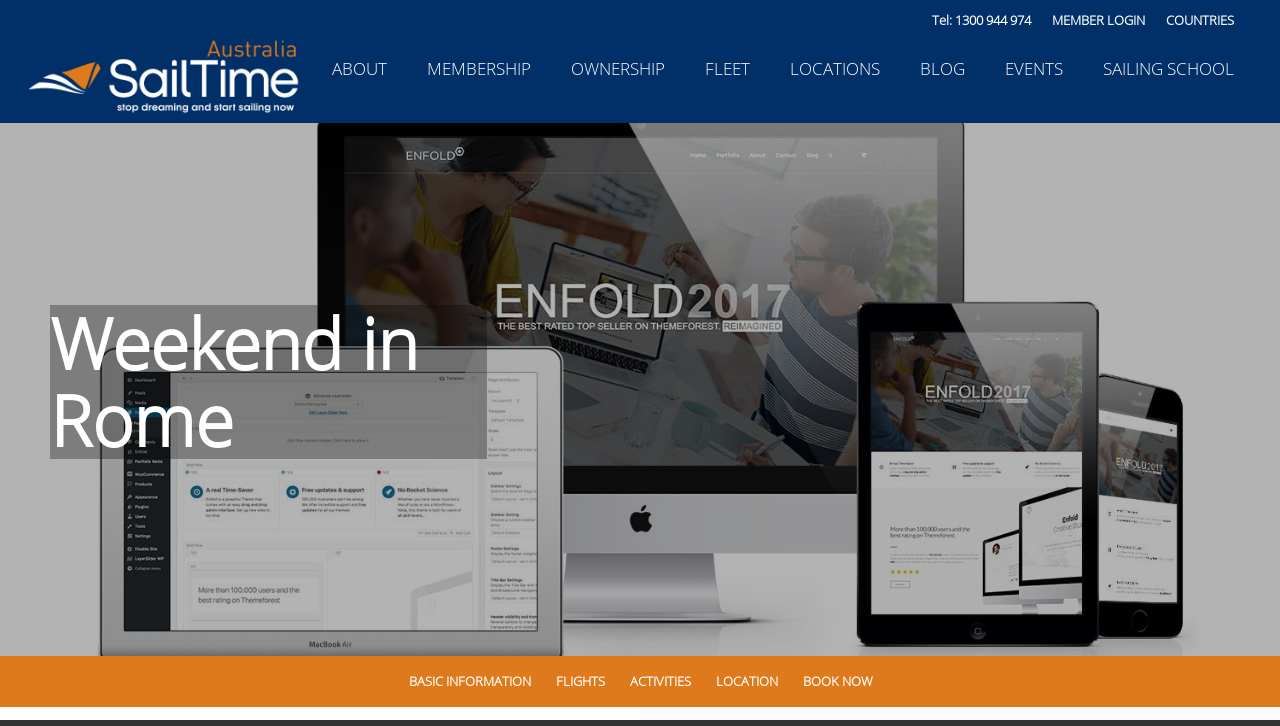

--- FILE ---
content_type: text/html; charset=UTF-8
request_url: https://sailtimeaustralia.com.au/product/weekend-in-rome/
body_size: 19367
content:
<!DOCTYPE html>
<html lang="en-AU" class="html_stretched responsive av-preloader-disabled  html_header_top html_logo_left html_main_nav_header html_menu_right html_slim html_header_sticky html_header_shrinking_disabled html_header_topbar_active html_mobile_menu_tablet html_header_searchicon_disabled html_content_align_center html_header_unstick_top_disabled html_header_stretch html_minimal_header html_elegant-blog html_modern-blog html_av-submenu-hidden html_av-submenu-display-click html_av-overlay-full html_av-submenu-clone html_entry_id_3280 av-cookies-no-cookie-consent av-no-preview av-default-lightbox html_text_menu_active av-mobile-menu-switch-default">
<head>
<meta charset="UTF-8" />


<!-- mobile setting -->
<meta name="viewport" content="width=device-width, initial-scale=1">

<!-- Scripts/CSS and wp_head hook -->
<meta name='robots' content='index, follow, max-image-preview:large, max-snippet:-1, max-video-preview:-1' />

<!-- Google Tag Manager for WordPress by gtm4wp.com -->
<script data-cfasync="false" data-pagespeed-no-defer>
	var gtm4wp_datalayer_name = "dataLayer";
	var dataLayer = dataLayer || [];
</script>
<!-- End Google Tag Manager for WordPress by gtm4wp.com --><style type="text/css">@font-face { font-family: 'star'; src: url('https://sailtimeaustralia.com.au/wp-content/plugins/woocommerce/assets/fonts/star.eot'); src: url('https://sailtimeaustralia.com.au/wp-content/plugins/woocommerce/assets/fonts/star.eot?#iefix') format('embedded-opentype'), 	  url('https://sailtimeaustralia.com.au/wp-content/plugins/woocommerce/assets/fonts/star.woff') format('woff'), 	  url('https://sailtimeaustralia.com.au/wp-content/plugins/woocommerce/assets/fonts/star.ttf') format('truetype'), 	  url('https://sailtimeaustralia.com.au/wp-content/plugins/woocommerce/assets/fonts/star.svg#star') format('svg'); font-weight: normal; font-style: normal;  } @font-face { font-family: 'WooCommerce'; src: url('https://sailtimeaustralia.com.au/wp-content/plugins/woocommerce/assets/fonts/WooCommerce.eot'); src: url('https://sailtimeaustralia.com.au/wp-content/plugins/woocommerce/assets/fonts/WooCommerce.eot?#iefix') format('embedded-opentype'), 	  url('https://sailtimeaustralia.com.au/wp-content/plugins/woocommerce/assets/fonts/WooCommerce.woff') format('woff'), 	  url('https://sailtimeaustralia.com.au/wp-content/plugins/woocommerce/assets/fonts/WooCommerce.ttf') format('truetype'), 	  url('https://sailtimeaustralia.com.au/wp-content/plugins/woocommerce/assets/fonts/WooCommerce.svg#WooCommerce') format('svg'); font-weight: normal; font-style: normal;  } </style>
	<!-- This site is optimized with the Yoast SEO plugin v23.6 - https://yoast.com/wordpress/plugins/seo/ -->
	<title>Weekend in Rome - SailTime Australia</title>
	<link rel="canonical" href="https://sailtimeaustralia.com.au/product/weekend-in-rome/" />
	<meta property="og:locale" content="en_US" />
	<meta property="og:type" content="article" />
	<meta property="og:title" content="Weekend in Rome - SailTime Australia" />
	<meta property="og:url" content="https://sailtimeaustralia.com.au/product/weekend-in-rome/" />
	<meta property="og:site_name" content="SailTime Australia" />
	<meta property="og:image" content="https://sailtimeaustralia.com.au/wp-content/uploads/2016/03/travel-banner-1.jpg" />
	<meta property="og:image:width" content="1500" />
	<meta property="og:image:height" content="720" />
	<meta property="og:image:type" content="image/jpeg" />
	<meta name="twitter:card" content="summary_large_image" />
	<meta name="twitter:label1" content="Est. reading time" />
	<meta name="twitter:data1" content="10 minutes" />
	<script type="application/ld+json" class="yoast-schema-graph">{"@context":"https://schema.org","@graph":[{"@type":"WebPage","@id":"https://sailtimeaustralia.com.au/product/weekend-in-rome/","url":"https://sailtimeaustralia.com.au/product/weekend-in-rome/","name":"Weekend in Rome - SailTime Australia","isPartOf":{"@id":"https://sailtimeaustralia.com.au/#website"},"primaryImageOfPage":{"@id":"https://sailtimeaustralia.com.au/product/weekend-in-rome/#primaryimage"},"image":{"@id":"https://sailtimeaustralia.com.au/product/weekend-in-rome/#primaryimage"},"thumbnailUrl":"https://sailtimeaustralia.com.au/wp-content/uploads/2016/03/travel-banner-1.jpg","datePublished":"2016-03-01T08:39:18+00:00","dateModified":"2016-03-01T08:39:18+00:00","breadcrumb":{"@id":"https://sailtimeaustralia.com.au/product/weekend-in-rome/#breadcrumb"},"inLanguage":"en-AU","potentialAction":[{"@type":"ReadAction","target":["https://sailtimeaustralia.com.au/product/weekend-in-rome/"]}]},{"@type":"ImageObject","inLanguage":"en-AU","@id":"https://sailtimeaustralia.com.au/product/weekend-in-rome/#primaryimage","url":"https://sailtimeaustralia.com.au/wp-content/uploads/2016/03/travel-banner-1.jpg","contentUrl":"https://sailtimeaustralia.com.au/wp-content/uploads/2016/03/travel-banner-1.jpg","width":1500,"height":720},{"@type":"BreadcrumbList","@id":"https://sailtimeaustralia.com.au/product/weekend-in-rome/#breadcrumb","itemListElement":[{"@type":"ListItem","position":1,"name":"Home","item":"https://sailtimeaustralia.com.au/home/"},{"@type":"ListItem","position":2,"name":"Products","item":"https://sailtimeaustralia.com.au/shop/"},{"@type":"ListItem","position":3,"name":"Weekend in Rome"}]},{"@type":"WebSite","@id":"https://sailtimeaustralia.com.au/#website","url":"https://sailtimeaustralia.com.au/","name":"SailTime Australia","description":"Stop dreaming and start sailing now!","potentialAction":[{"@type":"SearchAction","target":{"@type":"EntryPoint","urlTemplate":"https://sailtimeaustralia.com.au/?s={search_term_string}"},"query-input":{"@type":"PropertyValueSpecification","valueRequired":true,"valueName":"search_term_string"}}],"inLanguage":"en-AU"}]}</script>
	<!-- / Yoast SEO plugin. -->


<link rel='dns-prefetch' href='//fonts.googleapis.com' />
<link rel="alternate" type="application/rss+xml" title="SailTime Australia &raquo; Feed" href="https://sailtimeaustralia.com.au/feed/" />
<link rel="alternate" type="application/rss+xml" title="SailTime Australia &raquo; Comments Feed" href="https://sailtimeaustralia.com.au/comments/feed/" />
<link rel="alternate" type="text/calendar" title="SailTime Australia &raquo; iCal Feed" href="https://sailtimeaustralia.com.au/events/?ical=1" />
<link rel="alternate" type="application/rss+xml" title="SailTime Australia &raquo; Weekend in Rome Comments Feed" href="https://sailtimeaustralia.com.au/product/weekend-in-rome/feed/" />
<script type="text/javascript">
/* <![CDATA[ */
window._wpemojiSettings = {"baseUrl":"https:\/\/s.w.org\/images\/core\/emoji\/15.0.3\/72x72\/","ext":".png","svgUrl":"https:\/\/s.w.org\/images\/core\/emoji\/15.0.3\/svg\/","svgExt":".svg","source":{"concatemoji":"https:\/\/sailtimeaustralia.com.au\/wp-includes\/js\/wp-emoji-release.min.js?ver=7e48bfaea7964acbcb00a2487cac9565"}};
/*! This file is auto-generated */
!function(i,n){var o,s,e;function c(e){try{var t={supportTests:e,timestamp:(new Date).valueOf()};sessionStorage.setItem(o,JSON.stringify(t))}catch(e){}}function p(e,t,n){e.clearRect(0,0,e.canvas.width,e.canvas.height),e.fillText(t,0,0);var t=new Uint32Array(e.getImageData(0,0,e.canvas.width,e.canvas.height).data),r=(e.clearRect(0,0,e.canvas.width,e.canvas.height),e.fillText(n,0,0),new Uint32Array(e.getImageData(0,0,e.canvas.width,e.canvas.height).data));return t.every(function(e,t){return e===r[t]})}function u(e,t,n){switch(t){case"flag":return n(e,"\ud83c\udff3\ufe0f\u200d\u26a7\ufe0f","\ud83c\udff3\ufe0f\u200b\u26a7\ufe0f")?!1:!n(e,"\ud83c\uddfa\ud83c\uddf3","\ud83c\uddfa\u200b\ud83c\uddf3")&&!n(e,"\ud83c\udff4\udb40\udc67\udb40\udc62\udb40\udc65\udb40\udc6e\udb40\udc67\udb40\udc7f","\ud83c\udff4\u200b\udb40\udc67\u200b\udb40\udc62\u200b\udb40\udc65\u200b\udb40\udc6e\u200b\udb40\udc67\u200b\udb40\udc7f");case"emoji":return!n(e,"\ud83d\udc26\u200d\u2b1b","\ud83d\udc26\u200b\u2b1b")}return!1}function f(e,t,n){var r="undefined"!=typeof WorkerGlobalScope&&self instanceof WorkerGlobalScope?new OffscreenCanvas(300,150):i.createElement("canvas"),a=r.getContext("2d",{willReadFrequently:!0}),o=(a.textBaseline="top",a.font="600 32px Arial",{});return e.forEach(function(e){o[e]=t(a,e,n)}),o}function t(e){var t=i.createElement("script");t.src=e,t.defer=!0,i.head.appendChild(t)}"undefined"!=typeof Promise&&(o="wpEmojiSettingsSupports",s=["flag","emoji"],n.supports={everything:!0,everythingExceptFlag:!0},e=new Promise(function(e){i.addEventListener("DOMContentLoaded",e,{once:!0})}),new Promise(function(t){var n=function(){try{var e=JSON.parse(sessionStorage.getItem(o));if("object"==typeof e&&"number"==typeof e.timestamp&&(new Date).valueOf()<e.timestamp+604800&&"object"==typeof e.supportTests)return e.supportTests}catch(e){}return null}();if(!n){if("undefined"!=typeof Worker&&"undefined"!=typeof OffscreenCanvas&&"undefined"!=typeof URL&&URL.createObjectURL&&"undefined"!=typeof Blob)try{var e="postMessage("+f.toString()+"("+[JSON.stringify(s),u.toString(),p.toString()].join(",")+"));",r=new Blob([e],{type:"text/javascript"}),a=new Worker(URL.createObjectURL(r),{name:"wpTestEmojiSupports"});return void(a.onmessage=function(e){c(n=e.data),a.terminate(),t(n)})}catch(e){}c(n=f(s,u,p))}t(n)}).then(function(e){for(var t in e)n.supports[t]=e[t],n.supports.everything=n.supports.everything&&n.supports[t],"flag"!==t&&(n.supports.everythingExceptFlag=n.supports.everythingExceptFlag&&n.supports[t]);n.supports.everythingExceptFlag=n.supports.everythingExceptFlag&&!n.supports.flag,n.DOMReady=!1,n.readyCallback=function(){n.DOMReady=!0}}).then(function(){return e}).then(function(){var e;n.supports.everything||(n.readyCallback(),(e=n.source||{}).concatemoji?t(e.concatemoji):e.wpemoji&&e.twemoji&&(t(e.twemoji),t(e.wpemoji)))}))}((window,document),window._wpemojiSettings);
/* ]]> */
</script>
<link rel='stylesheet' id='pt-cv-public-style-css' href='https://sailtimeaustralia.com.au/wp-content/plugins/content-views-query-and-display-post-page/public/assets/css/cv.css?ver=4.0.1' type='text/css' media='all' />
<style id='wp-emoji-styles-inline-css' type='text/css'>

	img.wp-smiley, img.emoji {
		display: inline !important;
		border: none !important;
		box-shadow: none !important;
		height: 1em !important;
		width: 1em !important;
		margin: 0 0.07em !important;
		vertical-align: -0.1em !important;
		background: none !important;
		padding: 0 !important;
	}
</style>
<link rel='stylesheet' id='wp-block-library-css' href='https://sailtimeaustralia.com.au/wp-includes/css/dist/block-library/style.min.css?ver=7e48bfaea7964acbcb00a2487cac9565' type='text/css' media='all' />
<style id='global-styles-inline-css' type='text/css'>
:root{--wp--preset--aspect-ratio--square: 1;--wp--preset--aspect-ratio--4-3: 4/3;--wp--preset--aspect-ratio--3-4: 3/4;--wp--preset--aspect-ratio--3-2: 3/2;--wp--preset--aspect-ratio--2-3: 2/3;--wp--preset--aspect-ratio--16-9: 16/9;--wp--preset--aspect-ratio--9-16: 9/16;--wp--preset--color--black: #000000;--wp--preset--color--cyan-bluish-gray: #abb8c3;--wp--preset--color--white: #ffffff;--wp--preset--color--pale-pink: #f78da7;--wp--preset--color--vivid-red: #cf2e2e;--wp--preset--color--luminous-vivid-orange: #ff6900;--wp--preset--color--luminous-vivid-amber: #fcb900;--wp--preset--color--light-green-cyan: #7bdcb5;--wp--preset--color--vivid-green-cyan: #00d084;--wp--preset--color--pale-cyan-blue: #8ed1fc;--wp--preset--color--vivid-cyan-blue: #0693e3;--wp--preset--color--vivid-purple: #9b51e0;--wp--preset--color--metallic-red: #b02b2c;--wp--preset--color--maximum-yellow-red: #edae44;--wp--preset--color--yellow-sun: #eeee22;--wp--preset--color--palm-leaf: #83a846;--wp--preset--color--aero: #7bb0e7;--wp--preset--color--old-lavender: #745f7e;--wp--preset--color--steel-teal: #5f8789;--wp--preset--color--raspberry-pink: #d65799;--wp--preset--color--medium-turquoise: #4ecac2;--wp--preset--gradient--vivid-cyan-blue-to-vivid-purple: linear-gradient(135deg,rgba(6,147,227,1) 0%,rgb(155,81,224) 100%);--wp--preset--gradient--light-green-cyan-to-vivid-green-cyan: linear-gradient(135deg,rgb(122,220,180) 0%,rgb(0,208,130) 100%);--wp--preset--gradient--luminous-vivid-amber-to-luminous-vivid-orange: linear-gradient(135deg,rgba(252,185,0,1) 0%,rgba(255,105,0,1) 100%);--wp--preset--gradient--luminous-vivid-orange-to-vivid-red: linear-gradient(135deg,rgba(255,105,0,1) 0%,rgb(207,46,46) 100%);--wp--preset--gradient--very-light-gray-to-cyan-bluish-gray: linear-gradient(135deg,rgb(238,238,238) 0%,rgb(169,184,195) 100%);--wp--preset--gradient--cool-to-warm-spectrum: linear-gradient(135deg,rgb(74,234,220) 0%,rgb(151,120,209) 20%,rgb(207,42,186) 40%,rgb(238,44,130) 60%,rgb(251,105,98) 80%,rgb(254,248,76) 100%);--wp--preset--gradient--blush-light-purple: linear-gradient(135deg,rgb(255,206,236) 0%,rgb(152,150,240) 100%);--wp--preset--gradient--blush-bordeaux: linear-gradient(135deg,rgb(254,205,165) 0%,rgb(254,45,45) 50%,rgb(107,0,62) 100%);--wp--preset--gradient--luminous-dusk: linear-gradient(135deg,rgb(255,203,112) 0%,rgb(199,81,192) 50%,rgb(65,88,208) 100%);--wp--preset--gradient--pale-ocean: linear-gradient(135deg,rgb(255,245,203) 0%,rgb(182,227,212) 50%,rgb(51,167,181) 100%);--wp--preset--gradient--electric-grass: linear-gradient(135deg,rgb(202,248,128) 0%,rgb(113,206,126) 100%);--wp--preset--gradient--midnight: linear-gradient(135deg,rgb(2,3,129) 0%,rgb(40,116,252) 100%);--wp--preset--font-size--small: 1rem;--wp--preset--font-size--medium: 1.125rem;--wp--preset--font-size--large: 1.75rem;--wp--preset--font-size--x-large: clamp(1.75rem, 3vw, 2.25rem);--wp--preset--font-family--inter: "Inter", sans-serif;--wp--preset--font-family--cardo: Cardo;--wp--preset--spacing--20: 0.44rem;--wp--preset--spacing--30: 0.67rem;--wp--preset--spacing--40: 1rem;--wp--preset--spacing--50: 1.5rem;--wp--preset--spacing--60: 2.25rem;--wp--preset--spacing--70: 3.38rem;--wp--preset--spacing--80: 5.06rem;--wp--preset--shadow--natural: 6px 6px 9px rgba(0, 0, 0, 0.2);--wp--preset--shadow--deep: 12px 12px 50px rgba(0, 0, 0, 0.4);--wp--preset--shadow--sharp: 6px 6px 0px rgba(0, 0, 0, 0.2);--wp--preset--shadow--outlined: 6px 6px 0px -3px rgba(255, 255, 255, 1), 6px 6px rgba(0, 0, 0, 1);--wp--preset--shadow--crisp: 6px 6px 0px rgba(0, 0, 0, 1);}:root { --wp--style--global--content-size: 800px;--wp--style--global--wide-size: 1130px; }:where(body) { margin: 0; }.wp-site-blocks > .alignleft { float: left; margin-right: 2em; }.wp-site-blocks > .alignright { float: right; margin-left: 2em; }.wp-site-blocks > .aligncenter { justify-content: center; margin-left: auto; margin-right: auto; }:where(.is-layout-flex){gap: 0.5em;}:where(.is-layout-grid){gap: 0.5em;}.is-layout-flow > .alignleft{float: left;margin-inline-start: 0;margin-inline-end: 2em;}.is-layout-flow > .alignright{float: right;margin-inline-start: 2em;margin-inline-end: 0;}.is-layout-flow > .aligncenter{margin-left: auto !important;margin-right: auto !important;}.is-layout-constrained > .alignleft{float: left;margin-inline-start: 0;margin-inline-end: 2em;}.is-layout-constrained > .alignright{float: right;margin-inline-start: 2em;margin-inline-end: 0;}.is-layout-constrained > .aligncenter{margin-left: auto !important;margin-right: auto !important;}.is-layout-constrained > :where(:not(.alignleft):not(.alignright):not(.alignfull)){max-width: var(--wp--style--global--content-size);margin-left: auto !important;margin-right: auto !important;}.is-layout-constrained > .alignwide{max-width: var(--wp--style--global--wide-size);}body .is-layout-flex{display: flex;}.is-layout-flex{flex-wrap: wrap;align-items: center;}.is-layout-flex > :is(*, div){margin: 0;}body .is-layout-grid{display: grid;}.is-layout-grid > :is(*, div){margin: 0;}body{padding-top: 0px;padding-right: 0px;padding-bottom: 0px;padding-left: 0px;}a:where(:not(.wp-element-button)){text-decoration: underline;}:root :where(.wp-element-button, .wp-block-button__link){background-color: #32373c;border-width: 0;color: #fff;font-family: inherit;font-size: inherit;line-height: inherit;padding: calc(0.667em + 2px) calc(1.333em + 2px);text-decoration: none;}.has-black-color{color: var(--wp--preset--color--black) !important;}.has-cyan-bluish-gray-color{color: var(--wp--preset--color--cyan-bluish-gray) !important;}.has-white-color{color: var(--wp--preset--color--white) !important;}.has-pale-pink-color{color: var(--wp--preset--color--pale-pink) !important;}.has-vivid-red-color{color: var(--wp--preset--color--vivid-red) !important;}.has-luminous-vivid-orange-color{color: var(--wp--preset--color--luminous-vivid-orange) !important;}.has-luminous-vivid-amber-color{color: var(--wp--preset--color--luminous-vivid-amber) !important;}.has-light-green-cyan-color{color: var(--wp--preset--color--light-green-cyan) !important;}.has-vivid-green-cyan-color{color: var(--wp--preset--color--vivid-green-cyan) !important;}.has-pale-cyan-blue-color{color: var(--wp--preset--color--pale-cyan-blue) !important;}.has-vivid-cyan-blue-color{color: var(--wp--preset--color--vivid-cyan-blue) !important;}.has-vivid-purple-color{color: var(--wp--preset--color--vivid-purple) !important;}.has-metallic-red-color{color: var(--wp--preset--color--metallic-red) !important;}.has-maximum-yellow-red-color{color: var(--wp--preset--color--maximum-yellow-red) !important;}.has-yellow-sun-color{color: var(--wp--preset--color--yellow-sun) !important;}.has-palm-leaf-color{color: var(--wp--preset--color--palm-leaf) !important;}.has-aero-color{color: var(--wp--preset--color--aero) !important;}.has-old-lavender-color{color: var(--wp--preset--color--old-lavender) !important;}.has-steel-teal-color{color: var(--wp--preset--color--steel-teal) !important;}.has-raspberry-pink-color{color: var(--wp--preset--color--raspberry-pink) !important;}.has-medium-turquoise-color{color: var(--wp--preset--color--medium-turquoise) !important;}.has-black-background-color{background-color: var(--wp--preset--color--black) !important;}.has-cyan-bluish-gray-background-color{background-color: var(--wp--preset--color--cyan-bluish-gray) !important;}.has-white-background-color{background-color: var(--wp--preset--color--white) !important;}.has-pale-pink-background-color{background-color: var(--wp--preset--color--pale-pink) !important;}.has-vivid-red-background-color{background-color: var(--wp--preset--color--vivid-red) !important;}.has-luminous-vivid-orange-background-color{background-color: var(--wp--preset--color--luminous-vivid-orange) !important;}.has-luminous-vivid-amber-background-color{background-color: var(--wp--preset--color--luminous-vivid-amber) !important;}.has-light-green-cyan-background-color{background-color: var(--wp--preset--color--light-green-cyan) !important;}.has-vivid-green-cyan-background-color{background-color: var(--wp--preset--color--vivid-green-cyan) !important;}.has-pale-cyan-blue-background-color{background-color: var(--wp--preset--color--pale-cyan-blue) !important;}.has-vivid-cyan-blue-background-color{background-color: var(--wp--preset--color--vivid-cyan-blue) !important;}.has-vivid-purple-background-color{background-color: var(--wp--preset--color--vivid-purple) !important;}.has-metallic-red-background-color{background-color: var(--wp--preset--color--metallic-red) !important;}.has-maximum-yellow-red-background-color{background-color: var(--wp--preset--color--maximum-yellow-red) !important;}.has-yellow-sun-background-color{background-color: var(--wp--preset--color--yellow-sun) !important;}.has-palm-leaf-background-color{background-color: var(--wp--preset--color--palm-leaf) !important;}.has-aero-background-color{background-color: var(--wp--preset--color--aero) !important;}.has-old-lavender-background-color{background-color: var(--wp--preset--color--old-lavender) !important;}.has-steel-teal-background-color{background-color: var(--wp--preset--color--steel-teal) !important;}.has-raspberry-pink-background-color{background-color: var(--wp--preset--color--raspberry-pink) !important;}.has-medium-turquoise-background-color{background-color: var(--wp--preset--color--medium-turquoise) !important;}.has-black-border-color{border-color: var(--wp--preset--color--black) !important;}.has-cyan-bluish-gray-border-color{border-color: var(--wp--preset--color--cyan-bluish-gray) !important;}.has-white-border-color{border-color: var(--wp--preset--color--white) !important;}.has-pale-pink-border-color{border-color: var(--wp--preset--color--pale-pink) !important;}.has-vivid-red-border-color{border-color: var(--wp--preset--color--vivid-red) !important;}.has-luminous-vivid-orange-border-color{border-color: var(--wp--preset--color--luminous-vivid-orange) !important;}.has-luminous-vivid-amber-border-color{border-color: var(--wp--preset--color--luminous-vivid-amber) !important;}.has-light-green-cyan-border-color{border-color: var(--wp--preset--color--light-green-cyan) !important;}.has-vivid-green-cyan-border-color{border-color: var(--wp--preset--color--vivid-green-cyan) !important;}.has-pale-cyan-blue-border-color{border-color: var(--wp--preset--color--pale-cyan-blue) !important;}.has-vivid-cyan-blue-border-color{border-color: var(--wp--preset--color--vivid-cyan-blue) !important;}.has-vivid-purple-border-color{border-color: var(--wp--preset--color--vivid-purple) !important;}.has-metallic-red-border-color{border-color: var(--wp--preset--color--metallic-red) !important;}.has-maximum-yellow-red-border-color{border-color: var(--wp--preset--color--maximum-yellow-red) !important;}.has-yellow-sun-border-color{border-color: var(--wp--preset--color--yellow-sun) !important;}.has-palm-leaf-border-color{border-color: var(--wp--preset--color--palm-leaf) !important;}.has-aero-border-color{border-color: var(--wp--preset--color--aero) !important;}.has-old-lavender-border-color{border-color: var(--wp--preset--color--old-lavender) !important;}.has-steel-teal-border-color{border-color: var(--wp--preset--color--steel-teal) !important;}.has-raspberry-pink-border-color{border-color: var(--wp--preset--color--raspberry-pink) !important;}.has-medium-turquoise-border-color{border-color: var(--wp--preset--color--medium-turquoise) !important;}.has-vivid-cyan-blue-to-vivid-purple-gradient-background{background: var(--wp--preset--gradient--vivid-cyan-blue-to-vivid-purple) !important;}.has-light-green-cyan-to-vivid-green-cyan-gradient-background{background: var(--wp--preset--gradient--light-green-cyan-to-vivid-green-cyan) !important;}.has-luminous-vivid-amber-to-luminous-vivid-orange-gradient-background{background: var(--wp--preset--gradient--luminous-vivid-amber-to-luminous-vivid-orange) !important;}.has-luminous-vivid-orange-to-vivid-red-gradient-background{background: var(--wp--preset--gradient--luminous-vivid-orange-to-vivid-red) !important;}.has-very-light-gray-to-cyan-bluish-gray-gradient-background{background: var(--wp--preset--gradient--very-light-gray-to-cyan-bluish-gray) !important;}.has-cool-to-warm-spectrum-gradient-background{background: var(--wp--preset--gradient--cool-to-warm-spectrum) !important;}.has-blush-light-purple-gradient-background{background: var(--wp--preset--gradient--blush-light-purple) !important;}.has-blush-bordeaux-gradient-background{background: var(--wp--preset--gradient--blush-bordeaux) !important;}.has-luminous-dusk-gradient-background{background: var(--wp--preset--gradient--luminous-dusk) !important;}.has-pale-ocean-gradient-background{background: var(--wp--preset--gradient--pale-ocean) !important;}.has-electric-grass-gradient-background{background: var(--wp--preset--gradient--electric-grass) !important;}.has-midnight-gradient-background{background: var(--wp--preset--gradient--midnight) !important;}.has-small-font-size{font-size: var(--wp--preset--font-size--small) !important;}.has-medium-font-size{font-size: var(--wp--preset--font-size--medium) !important;}.has-large-font-size{font-size: var(--wp--preset--font-size--large) !important;}.has-x-large-font-size{font-size: var(--wp--preset--font-size--x-large) !important;}.has-inter-font-family{font-family: var(--wp--preset--font-family--inter) !important;}.has-cardo-font-family{font-family: var(--wp--preset--font-family--cardo) !important;}
:where(.wp-block-post-template.is-layout-flex){gap: 1.25em;}:where(.wp-block-post-template.is-layout-grid){gap: 1.25em;}
:where(.wp-block-columns.is-layout-flex){gap: 2em;}:where(.wp-block-columns.is-layout-grid){gap: 2em;}
:root :where(.wp-block-pullquote){font-size: 1.5em;line-height: 1.6;}
</style>
<link rel='stylesheet' id='weather-atlas-public-css' href='https://sailtimeaustralia.com.au/wp-content/plugins/weather-atlas/public/css/weather-atlas-public.min.css?ver=3.0.1' type='text/css' media='all' />
<link rel='stylesheet' id='weather-icons-css' href='https://sailtimeaustralia.com.au/wp-content/plugins/weather-atlas/public/font/weather-icons/weather-icons.min.css?ver=3.0.1' type='text/css' media='all' />
<link rel='stylesheet' id='wpb-google-fonts-css' href='//fonts.googleapis.com/css?family=Open+Sans&#038;ver=7e48bfaea7964acbcb00a2487cac9565' type='text/css' media='all' />
<style id='woocommerce-inline-inline-css' type='text/css'>
.woocommerce form .form-row .required { visibility: visible; }
</style>
<link rel='stylesheet' id='avia-merged-styles-css' href='https://sailtimeaustralia.com.au/wp-content/uploads/dynamic_avia/avia-merged-styles-6c0279589f71c5b573957ff8e59b3649---68eb24201d280.css' type='text/css' media='all' />
<link rel='stylesheet' id='avia-single-post-3280-css' href='https://sailtimeaustralia.com.au/wp-content/uploads/dynamic_avia/avia_posts_css/post-3280.css?ver=ver-1759634300' type='text/css' media='all' />
<script type="text/javascript" src="https://sailtimeaustralia.com.au/wp-includes/js/jquery/jquery.min.js?ver=3.7.1" id="jquery-core-js"></script>
<script type="text/javascript" src="https://sailtimeaustralia.com.au/wp-includes/js/jquery/jquery-migrate.min.js?ver=3.4.1" id="jquery-migrate-js"></script>
<script type="text/javascript" src="https://sailtimeaustralia.com.au/wp-content/plugins/woocommerce/assets/js/js-cookie/js.cookie.min.js?ver=2.1.4-wc.9.3.3" id="js-cookie-js" defer="defer" data-wp-strategy="defer"></script>
<script type="text/javascript" id="wc-cart-fragments-js-extra">
/* <![CDATA[ */
var wc_cart_fragments_params = {"ajax_url":"\/wp-admin\/admin-ajax.php","wc_ajax_url":"\/?wc-ajax=%%endpoint%%","cart_hash_key":"wc_cart_hash_a69579b595d9597b99fee92f4905a349","fragment_name":"wc_fragments_a69579b595d9597b99fee92f4905a349","request_timeout":"5000"};
/* ]]> */
</script>
<script type="text/javascript" src="https://sailtimeaustralia.com.au/wp-content/plugins/woocommerce/assets/js/frontend/cart-fragments.min.js?ver=9.3.3" id="wc-cart-fragments-js" defer="defer" data-wp-strategy="defer"></script>
<script type="text/javascript" src="https://sailtimeaustralia.com.au/wp-content/plugins/woocommerce/assets/js/jquery-blockui/jquery.blockUI.min.js?ver=2.7.0-wc.9.3.3" id="jquery-blockui-js" defer="defer" data-wp-strategy="defer"></script>
<script type="text/javascript" id="wc-add-to-cart-js-extra">
/* <![CDATA[ */
var wc_add_to_cart_params = {"ajax_url":"\/wp-admin\/admin-ajax.php","wc_ajax_url":"\/?wc-ajax=%%endpoint%%","i18n_view_cart":"View cart","cart_url":"https:\/\/sailtimeaustralia.com.au","is_cart":"","cart_redirect_after_add":"no"};
/* ]]> */
</script>
<script type="text/javascript" src="https://sailtimeaustralia.com.au/wp-content/plugins/woocommerce/assets/js/frontend/add-to-cart.min.js?ver=9.3.3" id="wc-add-to-cart-js" defer="defer" data-wp-strategy="defer"></script>
<script type="text/javascript" id="wc-single-product-js-extra">
/* <![CDATA[ */
var wc_single_product_params = {"i18n_required_rating_text":"Please select a rating","review_rating_required":"yes","flexslider":{"rtl":false,"animation":"slide","smoothHeight":true,"directionNav":false,"controlNav":"thumbnails","slideshow":false,"animationSpeed":500,"animationLoop":false,"allowOneSlide":false},"zoom_enabled":"","zoom_options":[],"photoswipe_enabled":"","photoswipe_options":{"shareEl":false,"closeOnScroll":false,"history":false,"hideAnimationDuration":0,"showAnimationDuration":0},"flexslider_enabled":""};
/* ]]> */
</script>
<script type="text/javascript" src="https://sailtimeaustralia.com.au/wp-content/plugins/woocommerce/assets/js/frontend/single-product.min.js?ver=9.3.3" id="wc-single-product-js" defer="defer" data-wp-strategy="defer"></script>
<script type="text/javascript" id="woocommerce-js-extra">
/* <![CDATA[ */
var woocommerce_params = {"ajax_url":"\/wp-admin\/admin-ajax.php","wc_ajax_url":"\/?wc-ajax=%%endpoint%%"};
/* ]]> */
</script>
<script type="text/javascript" src="https://sailtimeaustralia.com.au/wp-content/plugins/woocommerce/assets/js/frontend/woocommerce.min.js?ver=9.3.3" id="woocommerce-js" defer="defer" data-wp-strategy="defer"></script>
<script type="text/javascript" src="https://sailtimeaustralia.com.au/wp-content/uploads/dynamic_avia/avia-head-scripts-a8ba7b2bae75f7d813bf49c48b94d618---68dff7d244cdd.js" id="avia-head-scripts-js"></script>
<link rel="https://api.w.org/" href="https://sailtimeaustralia.com.au/wp-json/" /><link rel="alternate" title="JSON" type="application/json" href="https://sailtimeaustralia.com.au/wp-json/wp/v2/product/3280" /><link rel="EditURI" type="application/rsd+xml" title="RSD" href="https://sailtimeaustralia.com.au/xmlrpc.php?rsd" />

<link rel='shortlink' href='https://sailtimeaustralia.com.au/?p=3280' />
<link rel="alternate" title="oEmbed (JSON)" type="application/json+oembed" href="https://sailtimeaustralia.com.au/wp-json/oembed/1.0/embed?url=https%3A%2F%2Fsailtimeaustralia.com.au%2Fproduct%2Fweekend-in-rome%2F" />
<link rel="alternate" title="oEmbed (XML)" type="text/xml+oembed" href="https://sailtimeaustralia.com.au/wp-json/oembed/1.0/embed?url=https%3A%2F%2Fsailtimeaustralia.com.au%2Fproduct%2Fweekend-in-rome%2F&#038;format=xml" />
<meta name="tec-api-version" content="v1"><meta name="tec-api-origin" content="https://sailtimeaustralia.com.au"><link rel="alternate" href="https://sailtimeaustralia.com.au/wp-json/tribe/events/v1/" />
<!-- Google Tag Manager for WordPress by gtm4wp.com -->
<!-- GTM Container placement set to automatic -->
<script data-cfasync="false" data-pagespeed-no-defer>
	var dataLayer_content = {"pagePostType":"product","pagePostType2":"single-product","pagePostAuthor":"graham"};
	dataLayer.push( dataLayer_content );
</script>
<script data-cfasync="false">
(function(w,d,s,l,i){w[l]=w[l]||[];w[l].push({'gtm.start':
new Date().getTime(),event:'gtm.js'});var f=d.getElementsByTagName(s)[0],
j=d.createElement(s),dl=l!='dataLayer'?'&l='+l:'';j.async=true;j.src=
'//www.googletagmanager.com/gtm.js?id='+i+dl;f.parentNode.insertBefore(j,f);
})(window,document,'script','dataLayer','GTM-T6Q8XS9W');
</script>
<!-- End Google Tag Manager for WordPress by gtm4wp.com --><link rel="profile" href="https://gmpg.org/xfn/11" />
<link rel="alternate" type="application/rss+xml" title="SailTime Australia RSS2 Feed" href="https://sailtimeaustralia.com.au/feed/" />
<link rel="pingback" href="https://sailtimeaustralia.com.au/xmlrpc.php" />
<!--[if lt IE 9]><script src="https://sailtimeaustralia.com.au/wp-content/themes/enfold/js/html5shiv.js"></script><![endif]-->
<link rel="icon" href="https://sailtimeaustralia.com.au/wp-content/uploads/2020/05/fab.png" type="image/png">
	<noscript><style>.woocommerce-product-gallery{ opacity: 1 !important; }</style></noscript>
	
<!-- To speed up the rendering and to display the site as fast as possible to the user we include some styles and scripts for above the fold content inline -->
<script type="text/javascript">'use strict';var avia_is_mobile=!1;if(/Android|webOS|iPhone|iPad|iPod|BlackBerry|IEMobile|Opera Mini/i.test(navigator.userAgent)&&'ontouchstart' in document.documentElement){avia_is_mobile=!0;document.documentElement.className+=' avia_mobile '}
else{document.documentElement.className+=' avia_desktop '};document.documentElement.className+=' js_active ';(function(){var e=['-webkit-','-moz-','-ms-',''],n='',o=!1,a=!1;for(var t in e){if(e[t]+'transform' in document.documentElement.style){o=!0;n=e[t]+'transform'};if(e[t]+'perspective' in document.documentElement.style){a=!0}};if(o){document.documentElement.className+=' avia_transform '};if(a){document.documentElement.className+=' avia_transform3d '};if(typeof document.getElementsByClassName=='function'&&typeof document.documentElement.getBoundingClientRect=='function'&&avia_is_mobile==!1){if(n&&window.innerHeight>0){setTimeout(function(){var e=0,o={},a=0,t=document.getElementsByClassName('av-parallax'),i=window.pageYOffset||document.documentElement.scrollTop;for(e=0;e<t.length;e++){t[e].style.top='0px';o=t[e].getBoundingClientRect();a=Math.ceil((window.innerHeight+i-o.top)*0.3);t[e].style[n]='translate(0px, '+a+'px)';t[e].style.top='auto';t[e].className+=' enabled-parallax '}},50)}}})();</script><style id='wp-fonts-local' type='text/css'>
@font-face{font-family:Inter;font-style:normal;font-weight:300 900;font-display:fallback;src:url('https://sailtimeaustralia.com.au/wp-content/plugins/woocommerce/assets/fonts/Inter-VariableFont_slnt,wght.woff2') format('woff2');font-stretch:normal;}
@font-face{font-family:Cardo;font-style:normal;font-weight:400;font-display:fallback;src:url('https://sailtimeaustralia.com.au/wp-content/plugins/woocommerce/assets/fonts/cardo_normal_400.woff2') format('woff2');}
</style>
<style type="text/css">
		@font-face {font-family: 'entypo-fontello'; font-weight: normal; font-style: normal; font-display: auto;
		src: url('https://sailtimeaustralia.com.au/wp-content/themes/enfold/config-templatebuilder/avia-template-builder/assets/fonts/entypo-fontello.woff2') format('woff2'),
		url('https://sailtimeaustralia.com.au/wp-content/themes/enfold/config-templatebuilder/avia-template-builder/assets/fonts/entypo-fontello.woff') format('woff'),
		url('https://sailtimeaustralia.com.au/wp-content/themes/enfold/config-templatebuilder/avia-template-builder/assets/fonts/entypo-fontello.ttf') format('truetype'),
		url('https://sailtimeaustralia.com.au/wp-content/themes/enfold/config-templatebuilder/avia-template-builder/assets/fonts/entypo-fontello.svg#entypo-fontello') format('svg'),
		url('https://sailtimeaustralia.com.au/wp-content/themes/enfold/config-templatebuilder/avia-template-builder/assets/fonts/entypo-fontello.eot'),
		url('https://sailtimeaustralia.com.au/wp-content/themes/enfold/config-templatebuilder/avia-template-builder/assets/fonts/entypo-fontello.eot?#iefix') format('embedded-opentype');
		} #top .avia-font-entypo-fontello, body .avia-font-entypo-fontello, html body [data-av_iconfont='entypo-fontello']:before{ font-family: 'entypo-fontello'; }
		</style>

<!--
Debugging Info for Theme support: 

Theme: Enfold
Version: 6.0.4
Installed: enfold
AviaFramework Version: 5.6
AviaBuilder Version: 5.3
aviaElementManager Version: 1.0.1
- - - - - - - - - - -
ChildTheme: Enfold Child
ChildTheme Version: 1.0
ChildTheme Installed: enfold

- - - - - - - - - - -
ML:512-PU:184-PLA:15
WP:6.6.2
Compress: CSS:all theme files - JS:all theme files
Updates: disabled
PLAu:11
-->
</head>

<body id="top" class="product-template-default single single-product postid-3280 stretched rtl_columns av-curtain-numeric opensans-light-custom opensans-light theme-enfold woocommerce woocommerce-page woocommerce-no-js tribe-no-js avia-responsive-images-support avia-woocommerce-30 product" itemscope="itemscope" itemtype="https://schema.org/WebPage" >

	
<!-- GTM Container placement set to automatic -->
<!-- Google Tag Manager (noscript) -->
				<noscript><iframe src="https://www.googletagmanager.com/ns.html?id=GTM-T6Q8XS9W" height="0" width="0" style="display:none;visibility:hidden" aria-hidden="true"></iframe></noscript>
<!-- End Google Tag Manager (noscript) -->
	<div id='wrap_all'>

	
<header id='header' class='all_colors header_color dark_bg_color  av_header_top av_logo_left av_main_nav_header av_menu_right av_slim av_header_sticky av_header_shrinking_disabled av_header_stretch av_mobile_menu_tablet av_header_searchicon_disabled av_header_unstick_top_disabled av_minimal_header av_bottom_nav_disabled  av_header_border_disabled'  data-av_shrink_factor='50' role="banner" itemscope="itemscope" itemtype="https://schema.org/WPHeader" >

		<div id='header_meta' class='container_wrap container_wrap_meta  av_secondary_right av_extra_header_active av_phone_active_right av_entry_id_3280'>

			      <div class='container'>
			      <nav class='sub_menu'  role="navigation" itemscope="itemscope" itemtype="https://schema.org/SiteNavigationElement" ><ul role="menu" class="menu" id="avia2-menu"><li role="menuitem" id="menu-item-4278" class="menu-item menu-item-type-custom menu-item-object-custom menu-item-4278"><a href="tel:1300944974">Tel: 1300 944 974</a></li>
<li role="menuitem" id="menu-item-4356" class="menu-item menu-item-type-custom menu-item-object-custom menu-item-4356"><a rel="httpsmysailtimeaustraliacomaulogin" href="https://embark.sailtime.com/login">MEMBER LOGIN</a></li>
<li role="menuitem" id="menu-item-3543" class="menu-item menu-item-type-custom menu-item-object-custom menu-item-3543"><a target="_blank" rel="noopener" href="https://sailtime.com/locations/">COUNTRIES</a></li>
</ul></nav>			      </div>
		</div>

		<div  id='header_main' class='container_wrap container_wrap_logo'>

        <ul  class = 'menu-item cart_dropdown ' data-success='was added to the cart'><li class="cart_dropdown_first"><a class='cart_dropdown_link' href='https://sailtimeaustralia.com.au'><span aria-hidden='true' data-av_icon='' data-av_iconfont='entypo-fontello'></span><span class='av-cart-counter '>0</span><span class="avia_hidden_link_text">Shopping Cart</span></a><!--<span class='cart_subtotal'><span class="woocommerce-Price-amount amount"><bdi><span class="woocommerce-Price-currencySymbol">&pound;</span>0.00</bdi></span></span>--><div class="dropdown_widget dropdown_widget_cart"><div class="avia-arrow"></div><div class="widget_shopping_cart_content"></div></div></li></ul><div class='container av-logo-container'><div class='inner-container'><span class='logo avia-standard-logo'><a href='https://sailtimeaustralia.com.au/' class='' aria-label='SailTime Australia' ><img src="https://sailtimeaustralia.com.au/wp-content/uploads/2020/06/sailtime-logo-white-big-300x96.png" height="100" width="300" alt='SailTime Australia' title='' /></a></span><nav class='main_menu' data-selectname='Select a page'  role="navigation" itemscope="itemscope" itemtype="https://schema.org/SiteNavigationElement" ><div class="avia-menu av-main-nav-wrap"><ul role="menu" class="menu av-main-nav" id="avia-menu"><li role="menuitem" id="menu-item-4087" class="menu-item menu-item-type-post_type menu-item-object-page menu-item-top-level menu-item-top-level-1"><a href="https://sailtimeaustralia.com.au/about-sailtime/" itemprop="url" tabindex="0"><span class="avia-bullet"></span><span class="avia-menu-text">About</span><span class="avia-menu-fx"><span class="avia-arrow-wrap"><span class="avia-arrow"></span></span></span></a></li>
<li role="menuitem" id="menu-item-4081" class="menu-item menu-item-type-post_type menu-item-object-page menu-item-top-level menu-item-top-level-2"><a href="https://sailtimeaustralia.com.au/about-membership/" itemprop="url" tabindex="0"><span class="avia-bullet"></span><span class="avia-menu-text">Membership</span><span class="avia-menu-fx"><span class="avia-arrow-wrap"><span class="avia-arrow"></span></span></span></a></li>
<li role="menuitem" id="menu-item-4083" class="menu-item menu-item-type-post_type menu-item-object-page menu-item-top-level menu-item-top-level-3"><a href="https://sailtimeaustralia.com.au/about-ownership/" itemprop="url" tabindex="0"><span class="avia-bullet"></span><span class="avia-menu-text">Ownership</span><span class="avia-menu-fx"><span class="avia-arrow-wrap"><span class="avia-arrow"></span></span></span></a></li>
<li role="menuitem" id="menu-item-4084" class="menu-item menu-item-type-post_type menu-item-object-page menu-item-top-level menu-item-top-level-4"><a href="https://sailtimeaustralia.com.au/fleet/" itemprop="url" tabindex="0"><span class="avia-bullet"></span><span class="avia-menu-text">Fleet</span><span class="avia-menu-fx"><span class="avia-arrow-wrap"><span class="avia-arrow"></span></span></span></a></li>
<li role="menuitem" id="menu-item-4085" class="menu-item menu-item-type-post_type menu-item-object-page menu-item-top-level menu-item-top-level-5"><a href="https://sailtimeaustralia.com.au/sailtimesydney/" itemprop="url" tabindex="0"><span class="avia-bullet"></span><span class="avia-menu-text">Locations</span><span class="avia-menu-fx"><span class="avia-arrow-wrap"><span class="avia-arrow"></span></span></span></a></li>
<li role="menuitem" id="menu-item-4086" class="menu-item menu-item-type-post_type menu-item-object-page menu-item-top-level menu-item-top-level-6"><a href="https://sailtimeaustralia.com.au/blog/" itemprop="url" tabindex="0"><span class="avia-bullet"></span><span class="avia-menu-text">Blog</span><span class="avia-menu-fx"><span class="avia-arrow-wrap"><span class="avia-arrow"></span></span></span></a></li>
<li role="menuitem" id="menu-item-4849" class="menu-item menu-item-type-custom menu-item-object-custom menu-item-top-level menu-item-top-level-7"><a href="https://sailtimeaustralia.com.au/our-events/" itemprop="url" tabindex="0"><span class="avia-bullet"></span><span class="avia-menu-text">Events</span><span class="avia-menu-fx"><span class="avia-arrow-wrap"><span class="avia-arrow"></span></span></span></a></li>
<li role="menuitem" id="menu-item-4820" class="menu-item menu-item-type-custom menu-item-object-custom menu-item-top-level menu-item-top-level-8"><a target="_blank" href="https://www.sailtimesailingschool.com.au/" itemprop="url" tabindex="0" rel="noopener"><span class="avia-bullet"></span><span class="avia-menu-text">Sailing School</span><span class="avia-menu-fx"><span class="avia-arrow-wrap"><span class="avia-arrow"></span></span></span></a></li>
<li class="av-burger-menu-main menu-item-avia-special " role="menuitem">
	        			<a href="#" aria-label="Menu" aria-hidden="false">
							<span class="av-hamburger av-hamburger--spin av-js-hamburger">
								<span class="av-hamburger-box">
						          <span class="av-hamburger-inner"></span>
						          <strong>Menu</strong>
								</span>
							</span>
							<span class="avia_hidden_link_text">Menu</span>
						</a>
	        		   </li></ul></div></nav></div> </div> 
		<!-- end container_wrap-->
		</div>
<div class="header_bg"></div>
<!-- end header -->
</header>

	<div id='main' class='all_colors' data-scroll-offset='88'>

	<div id='full_slider_1'  class='avia-fullwidth-slider main_color avia-shadow   avia-builder-el-0  el_before_av_submenu  avia-builder-el-first   container_wrap sidebar_right'  ><div  class='avia-slideshow av-2y5x0ow-7d1de3714839818fdc583eda79d08710 avia-slideshow-featured_large av_slideshow_full avia-fade-slider av-slideshow-ui av-control-minimal av-slideshow-autoplay av-loop-endless av-loop-manual-endless av-default-height-applied   avia-slideshow-1' data-slideshow-options="{&quot;animation&quot;:&quot;fade&quot;,&quot;autoplay&quot;:true,&quot;loop_autoplay&quot;:&quot;endless&quot;,&quot;interval&quot;:5,&quot;loop_manual&quot;:&quot;manual-endless&quot;,&quot;autoplay_stopper&quot;:false,&quot;noNavigation&quot;:false,&quot;bg_slider&quot;:false,&quot;keep_padding&quot;:false,&quot;hoverpause&quot;:false,&quot;show_slide_delay&quot;:0}"  itemprop="image" itemscope="itemscope" itemtype="https://schema.org/ImageObject" ><ul class='avia-slideshow-inner ' style='padding-bottom: 42%;'><li  class='avia-slideshow-slide av-2y5x0ow-7d1de3714839818fdc583eda79d08710__0  slide-1 slide-odd'><div data-rel='slideshow-1' class='avia-slide-wrap '   ><div class='av-slideshow-caption av-2y5x0ow-7d1de3714839818fdc583eda79d08710__0 caption_fullwidth caption_left'><div class="container caption_container"><div class="slideshow_caption"><div class="slideshow_inner_caption"><div class="slideshow_align_caption"><h2 class='avia-caption-title '  itemprop="name" >Weekend in Rome</h2></div></div></div></div></div><img decoding="async" fetchpriority="high" class="wp-image-376 avia-img-lazy-loading-not-376"  src="https://sailtimeaustralia.com.au/wp-content/uploads/2015/07/multi_apple-1-1500x630.jpg" width="1500" height="630" title='' alt=''  itemprop="thumbnailUrl"   /><div class='av-section-color-overlay' style='opacity: 0.3; background-color: #000000; '></div></div></li><li  class='avia-slideshow-slide av-2y5x0ow-7d1de3714839818fdc583eda79d08710__1  slide-2 slide-even'><div data-rel='slideshow-1' class='avia-slide-wrap '   ><div class='av-slideshow-caption av-2y5x0ow-7d1de3714839818fdc583eda79d08710__1 caption_fullwidth caption_center'><div class="container caption_container"><div class="slideshow_caption"><div class="slideshow_inner_caption"><div class="slideshow_align_caption"><h2 class='avia-caption-title '  itemprop="name" >Surfing included</h2></div></div></div></div></div><img decoding="async" fetchpriority="high" class="wp-image-233 avia-img-lazy-loading-not-233"  src="https://sailtimeaustralia.com.au/wp-content/uploads/2016/02/travel-banner-6-2-1500x630.jpg" width="1500" height="630" title='' alt=''  itemprop="thumbnailUrl"   /><div class='av-section-color-overlay' style='opacity: 0.3; background-color: #000000; '></div></div></li><li  class='avia-slideshow-slide av-2y5x0ow-7d1de3714839818fdc583eda79d08710__2  slide-3 slide-odd'><div data-rel='slideshow-1' class='avia-slide-wrap '   ><div class='av-slideshow-caption av-2y5x0ow-7d1de3714839818fdc583eda79d08710__2 caption_fullwidth caption_right'><div class="container caption_container"><div class="slideshow_caption"><div class="slideshow_inner_caption"><div class="slideshow_align_caption"><h2 class='avia-caption-title '  itemprop="name" >Amazing Waves</h2></div></div></div></div></div><img decoding="async" fetchpriority="high" class="wp-image-206 avia-img-lazy-loading-not-206"  src="https://sailtimeaustralia.com.au/wp-content/uploads/2016/02/travel-banner-6-1500x630.jpg" width="1500" height="630" title='' alt=''  itemprop="thumbnailUrl"   /><div class='av-section-color-overlay' style='opacity: 0.3; background-color: #000000; '></div></div></li></ul><div class='avia-slideshow-arrows avia-slideshow-controls' ><a href='#prev' class='prev-slide ' aria-hidden='true' data-av_icon='' data-av_iconfont='entypo-fontello'  tabindex='-1'>Previous</a><a href='#next' class='next-slide ' aria-hidden='true' data-av_icon='' data-av_iconfont='entypo-fontello'  tabindex='-1'>Next</a></div><div class='avia-slideshow-dots avia-slideshow-controls'><a href='#1' class='goto-slide active' >1</a><a href='#2' class='goto-slide ' >2</a><a href='#3' class='goto-slide ' >3</a></div></div></div>
<div class='clear'></div><div id='sub_menu1'  class='av-submenu-container av-2rk84uo-596ddd6e9837e14ce180b5c839c15db8 main_color  avia-builder-el-1  el_after_av_slideshow_full  el_before_av_layout_row  av-sticky-submenu submenu-not-first container_wrap sidebar_right' style='z-index:301' ><div class='container av-menu-mobile-disabled av-submenu-pos-center'><ul id='av-custom-submenu-1' class='av-subnav-menu' role='menu'>
<li class='menu-item av-2r17jsg-8c624f3205a72e27f86200c03697db5b menu-item-top-level menu-item-top-level-1' role='menuitem'><a href='#basics'  ><span class='avia-bullet'></span><span class='avia-menu-text'>Basic Information</span></a></li>
<li class='menu-item av-2pb71f4-2aec8e29685ddde46b68b71830405bc1 menu-item-top-level menu-item-top-level-2' role='menuitem'><a href='#flights'  ><span class='avia-bullet'></span><span class='avia-menu-text'>Flights</span></a></li>
<li class='menu-item av-2ndbe5c-767be19d8dfeaf6f0bf14792813d2b44 menu-item-top-level menu-item-top-level-3' role='menuitem'><a href='#activities'  ><span class='avia-bullet'></span><span class='avia-menu-text'>Activities</span></a></li>
<li class='menu-item av-2lj47e8-8006bdae4e3911903db199ee2ad19ac2 menu-item-top-level menu-item-top-level-4' role='menuitem'><a href='#location'  ><span class='avia-bullet'></span><span class='avia-menu-text'>Location</span></a></li>
<li class='menu-item av-2jqklpc-1ce86c513a717b580484f4d0d15feeb5 menu-item-top-level menu-item-top-level-5' role='menuitem'><a href='#top'  ><span class='avia-bullet'></span><span class='avia-menu-text'>Book now</span></a></li>
</ul></div></div><div class='sticky_placeholder'></div>
<div id='basics'  class='av-layout-grid-container av-2i2u6kw-c96a3d5c18fe1f64b56a974cc561bd77 entry-content-wrapper main_color av-flex-cells  avia-builder-el-2  el_after_av_submenu  el_before_av_section  grid-row-not-first  container_wrap sidebar_right'  >
<div class='flex_cell av-2h6n26o-656d7fc07924f2386d1d71e728c9cfbe av-gridrow-cell av_one_half no_margin  avia-builder-el-3  el_before_av_cell_one_half  avia-builder-el-first '  ><div class='flex_cell_inner'>
<div  class='flex_column av-virao-2f7d9728cc94f81107717053b90ae2c8 av_one_half  avia-builder-el-4  el_before_av_one_half  avia-builder-el-first  first flex_column_div av-zero-column-padding  '     ><div  class='avia-icon-list-container av-2ckcoxc-567b1bfeb8d0e7cf33615f72ca81317f  avia-builder-el-5  avia-builder-el-no-sibling '><ul class='avia-icon-list avia_animate_when_almost_visible avia-icon-list-left av-iconlist-small av-2ckcoxc-567b1bfeb8d0e7cf33615f72ca81317f avia-iconlist-animate'>
<li><div class='iconlist_icon av-2b8mssg-a306b164c7204c9f65250e5c6adaef57 avia-font-entypo-fontello'><span class='iconlist-char' aria-hidden='true' data-av_icon='' data-av_iconfont='entypo-fontello'></span></div><article class="article-icon-entry "  itemscope="itemscope" itemtype="https://schema.org/CreativeWork" ><div class="iconlist_content_wrap"><header class="entry-content-header" aria-label="Icon: Duration"><div class='av_iconlist_title iconlist_title_small  '  itemprop="headline" >Duration</div></header><div class='iconlist_content '  itemprop="text" ><p>11 Nov 2016 &#8211; 22 Nov 2016</p>
</div></div><footer class="entry-footer"></footer></article><div class="iconlist-timeline"></div></li>
<li><div class='iconlist_icon av-297fc8w-6ca5589514b046c7f31abf81f1871990 avia-font-entypo-fontello'><span class='iconlist-char' aria-hidden='true' data-av_icon='' data-av_iconfont='entypo-fontello'></span></div><article class="article-icon-entry "  itemscope="itemscope" itemtype="https://schema.org/CreativeWork" ><div class="iconlist_content_wrap"><header class="entry-content-header" aria-label="Icon: Location"><div class='av_iconlist_title iconlist_title_small  '  itemprop="headline" >Location</div></header><div class='iconlist_content '  itemprop="text" ><p>Seminyak Beach &#8211; Ja Ay<br />
Rome, Italy</p>
</div></div><footer class="entry-footer"></footer></article><div class="iconlist-timeline"></div></li>
</ul></div></div><div  class='flex_column av-27nngao-3f08aba6bcdfd5155978b78147a55e38 av_one_half  avia-builder-el-6  el_after_av_one_half  avia-builder-el-last  flex_column_div av-zero-column-padding  '     ><div  class='avia-icon-list-container av-26il6pc-6094b8f3b04ad439ac285445769d6a6e  avia-builder-el-7  avia-builder-el-no-sibling '><ul class='avia-icon-list avia_animate_when_almost_visible avia-icon-list-left av-iconlist-small av-26il6pc-6094b8f3b04ad439ac285445769d6a6e avia-iconlist-animate'>
<li><div class='iconlist_icon av-24lyrio-2a1eac1bd621ba8bc67557c3dccc3f5d avia-font-entypo-fontello'><span class='iconlist-char' aria-hidden='true' data-av_icon='' data-av_iconfont='entypo-fontello'></span></div><article class="article-icon-entry "  itemscope="itemscope" itemtype="https://schema.org/CreativeWork" ><div class="iconlist_content_wrap"><header class="entry-content-header" aria-label="Icon: Available Tickets"><div class='av_iconlist_title iconlist_title_small  '  itemprop="headline" >Available Tickets</div></header><div class='iconlist_content '  itemprop="text" ><p>45</p>
</div></div><footer class="entry-footer"></footer></article><div class="iconlist-timeline"></div></li>
<li><div class='iconlist_icon av-7k5b5c-714dd842e9c6b07e700dc00ccc93b681 avia-font-entypo-fontello'><span class='iconlist-char' aria-hidden='true' data-av_icon='' data-av_iconfont='entypo-fontello'></span></div><article class="article-icon-entry "  itemscope="itemscope" itemtype="https://schema.org/CreativeWork" ><div class="iconlist_content_wrap"><header class="entry-content-header" aria-label="Icon: Price"><div class='av_iconlist_title iconlist_title_small  '  itemprop="headline" >Price</div></header><div class='iconlist_content '  itemprop="text" ><p>200$</p>
</div></div><footer class="entry-footer"></footer></article><div class="iconlist-timeline"></div></li>
</ul></div></div></div></div><div class='flex_cell av-21dy8kw-9ab8c778b56b00b7d568805feb620e50 av-gridrow-cell av_one_half no_margin  avia-builder-el-8  el_after_av_cell_one_half  avia-builder-el-last '  ><div class='flex_cell_inner'>
<section  class='av_textblock_section av-20ie9io-d8f29e4ddf11984b4221e3185f72e028 '   itemscope="itemscope" itemtype="https://schema.org/CreativeWork" ><div class='avia_textblock'  itemprop="text" ><p>Donec elit libero, sodales nec, volutpat a, suscipit non, turpis. Nullam sagittis.</p>
<p>Suspendisse pulvinar, augue ac venenatis condimentum, sem libero volutpat nibh, nec pellentesque velit pede quis nunc. Vestibulia Curae; Fusce id purus. <strong>Ut varius tincidunt</strong> libero.</p>
</div></section>
<div class='av-woo-purchase-button av-1xq2xsw-961098236bdba403dfe71a3ea56fa9b5  avia-builder-el-10  el_after_av_textblock  avia-builder-el-last '><p class="price"><del aria-hidden="true"><span class="woocommerce-Price-amount amount"><bdi><span class="woocommerce-Price-currencySymbol">&pound;</span>299.00</bdi></span></del> <span class="screen-reader-text">Original price was: &pound;299.00.</span><ins aria-hidden="true"><span class="woocommerce-Price-amount amount"><bdi><span class="woocommerce-Price-currencySymbol">&pound;</span>200.00</bdi></span></ins><span class="screen-reader-text">Current price is: &pound;200.00.</span></p>
	
	<form class="cart" action="https://sailtimeaustralia.com.au/product/weekend-in-rome/" method="post" enctype='multipart/form-data'>
		
		<div class="quantity">
		<label class="screen-reader-text" for="quantity_68f13cd2758dc">Weekend in Rome quantity</label>
	<input
		type="number"
				id="quantity_68f13cd2758dc"
		class="input-text qty text"
		name="quantity"
		value="1"
		aria-label="Product quantity"
		size="4"
		min="1"
		max=""
					step="1"
			placeholder=""
			inputmode="numeric"
			autocomplete="off"
			/>
	</div>

		<button type="submit" name="add-to-cart" value="3280" class="single_add_to_cart_button button alt">Add to cart</button>

			</form>

	
<div class="product_meta">

	
	
	<span class="posted_in">Category: <a href="https://sailtimeaustralia.com.au/product-category/europe/" rel="tag">Europe</a></span>
	
	
</div>
</div>
</div></div>
</div>
<div id='flights'  class='avia-section av-1w1s5nk-60ecba241c46ab7abe2cab294e613902 alternate_color avia-section-large avia-no-shadow  avia-builder-el-11  el_after_av_layout_row  el_before_av_layout_row  avia-bg-style-scroll container_wrap sidebar_right'  ><div class='container av-section-cont-open' ><div class='template-page content  av-content-small alpha units'><div class='post-entry post-entry-type-page post-entry-3280'><div class='entry-content-wrapper clearfix'>
<div  class='flex_column av-1v7bemo-bbcf79390fe549260a4b247556c62823 av_one_third  avia-builder-el-12  el_before_av_one_third  avia-builder-el-first  first flex_column_div av-zero-column-padding  '     ><article  class='iconbox iconbox_left_content av-1swcnhc-00351bebb7646cbfe5b36576417bc02e  avia-builder-el-13  avia-builder-el-no-sibling '  itemscope="itemscope" itemtype="https://schema.org/CreativeWork" ><div class="iconbox_icon heading-color" aria-hidden='true' data-av_icon='' data-av_iconfont='entypo-fontello'></div><div class="iconbox_content"><header class="entry-content-header" aria-label="Icon: Modern Planes"><h3 class='iconbox_content_title '  itemprop="headline" >Modern Planes</h3></header><div class='iconbox_content_container '  itemprop="text" ><p>Lorem ipsum dolor sit amet, consectetuer adipiscing elit. In justo.</p>
</div></div><footer class="entry-footer"></footer></article></div><div  class='flex_column av-1ruc4i8-b3c028217b65fe0e620b75a2eb24dca0 av_one_third  avia-builder-el-14  el_after_av_one_third  el_before_av_one_third  flex_column_div av-zero-column-padding  '     ><article  class='iconbox iconbox_left_content av-1qafqio-c8ee94cf815e1b07194018179b08650d  avia-builder-el-15  avia-builder-el-no-sibling '  itemscope="itemscope" itemtype="https://schema.org/CreativeWork" ><div class="iconbox_icon heading-color" aria-hidden='true' data-av_icon='' data-av_iconfont='entypo-fontello'></div><div class="iconbox_content"><header class="entry-content-header" aria-label="Icon: Extra luggage"><h3 class='iconbox_content_title '  itemprop="headline" >Extra luggage</h3></header><div class='iconbox_content_container '  itemprop="text" ><p>Donec pede justo, fringilla vel, aliquet nec, vulputate eget, arcu.</p>
</div></div><footer class="entry-footer"></footer></article></div><div  class='flex_column av-1obqifk-d8fe939f3f9d60e18eb966e92ee77a33 av_one_third  avia-builder-el-16  el_after_av_one_third  el_before_av_hr  flex_column_div av-zero-column-padding  '     ><article  class='iconbox iconbox_left_content av-1mcifc0-cfd8ac02f95faba162aecb66697b4b10  avia-builder-el-17  avia-builder-el-no-sibling '  itemscope="itemscope" itemtype="https://schema.org/CreativeWork" ><div class="iconbox_icon heading-color" aria-hidden='true' data-av_icon='' data-av_iconfont='entypo-fontello'></div><div class="iconbox_content"><header class="entry-content-header" aria-label="Icon: Cancellation"><h3 class='iconbox_content_title '  itemprop="headline" >Cancellation</h3></header><div class='iconbox_content_container '  itemprop="text" ><p>Integer tincidunt. Cras dapibus. Vivamus elementum semper nisi.</p>
</div></div><footer class="entry-footer"></footer></article></div><div  class='hr av-1l15e5s-5f554911af5bc186def44faa32ee9bd5 hr-invisible  avia-builder-el-18  el_after_av_one_third  el_before_av_table '><span class='hr-inner '><span class="hr-inner-style"></span></span></div>
<div class='avia-data-table-wrap av-1j3x3xs-7690911c188ffe9be9d9d9d89cc2b8fe avia_scrollable_table avia-table-1'><table  class='avia-table avia-data-table avia_pricing_default  avia-builder-el-19  el_after_av_hr  avia-builder-el-last '  itemscope="itemscope" itemtype="https://schema.org/Table" ><tbody><tr class=''><td class=''>Flight From</td><td class=''>Destination</td><td class=''>Date</td><td class=''>Departs</td><td class=''>Arrives</td></tr><tr class=''><td class=''>Los Angeles</td><td class=''>Rome</td><td class=''>11 Dec 2016 </td><td class=''>10:00</td><td class=''>15:00</td></tr><tr class=''><td class=''>Rome</td><td class=''>Los Angeles</td><td class=''>18 Dec 2016</td><td class=''>16:30</td><td class=''>19:00</td></tr></tbody></table></div>

</div></div></div><!-- close content main div --></div></div><div id='activities'  class='av-layout-grid-container av-og73k0-c7a4e56cd70926dc580af1426b771680 entry-content-wrapper main_color av-flex-cells  avia-builder-el-20  el_after_av_section  el_before_av_layout_row  grid-row-not-first  container_wrap sidebar_right'  >
<div class='flex_cell av-296yao-702cf1f1a6624a41257d306c64bbf7c4 av-gridrow-cell av_one_half no_margin  avia-builder-el-21  el_before_av_cell_one_half  avia-builder-el-first  avia-full-stretch'  ><div class='flex_cell_inner'>
<div  class='av-special-heading av-k73ws0-5492fe386e668c2d8f25433264888386 av-special-heading-h3 blockquote modern-quote  avia-builder-el-22  el_before_av_textblock  avia-builder-el-first  av-inherit-size'><h3 class='av-special-heading-tag '  itemprop="headline"  >Sightseeing</h3><div class="special-heading-border"><div class="special-heading-inner-border"></div></div></div>
<section  class='av_textblock_section av-j8v9s0-fe170b576a480f1faaf7ffb51b4b5a7f '   itemscope="itemscope" itemtype="https://schema.org/CreativeWork" ><div class='avia_textblock'  itemprop="text" ><p>Lorem ipsum dolor sit amet, <strong>consectetuer</strong> adipiscing elit. Aenean commodo ligula eget dolor. Aenean massa. Cum sociis natoque penatibus et magnis dis parturient montes, nascetur ridiculus mus. Donec quam felis.</p>
<blockquote>
<p>Lorem ipsum dolor sit amet, consectetuer adipiscing elit.</p>
</blockquote>
<p>Aenean commodo ligula eget dolor. Aenean massa. Cum sociis natoque penatibus et magnis dis parturient montes, nascetur ridiculus mus.</p>
</div></section>
</div></div><div class='flex_cell av-i40pyo-0655c4f94494562478c306bc1a0733f5 av-gridrow-cell av_one_half no_margin  avia-builder-el-24  el_after_av_cell_one_half  avia-builder-el-last '  ><div class='flex_cell_inner'>
</div></div></div><div id='basics'  class='av-layout-grid-container av-f9w0uo-e7bb5fc8bb23cc21db28f3f3aa56b31a entry-content-wrapper main_color av-flex-cells  avia-builder-el-25  el_after_av_layout_row  el_before_av_layout_row  grid-row-not-first  container_wrap sidebar_right'  >
<div class='flex_cell av-ekp68w-14524b3f5a798a8fa12d200f76d1b4f3 av-gridrow-cell av_one_half no_margin  avia-builder-el-26  el_before_av_cell_one_half  avia-builder-el-first  avia-full-stretch'  ><div class='flex_cell_inner'>
</div></div><div class='flex_cell av-cye6z4-a0872f5fd8a04ab6263969cfb4bb3e51 av-gridrow-cell av_one_half no_margin  avia-builder-el-27  el_after_av_cell_one_half  avia-builder-el-last '  ><div class='flex_cell_inner'>
<div  class='av-special-heading av-alfuo0-92aaa5e0b3a849ae1bd0114af515fec9 av-special-heading-h3 blockquote modern-quote  avia-builder-el-28  el_before_av_textblock  avia-builder-el-first  av-inherit-size'><h3 class='av-special-heading-tag '  itemprop="headline"  >Couple Trips</h3><div class="special-heading-border"><div class="special-heading-inner-border"></div></div></div>
<section  class='av_textblock_section av-98jb1c-14fe0630f62cb6aecc9e1789c232c097 '   itemscope="itemscope" itemtype="https://schema.org/CreativeWork" ><div class='avia_textblock'  itemprop="text" ><p>Donec elit libero, sodales nec, volutpat a, suscipit non, turpis. Nullam sagittis.</p>
<p>Suspendisse pulvinar, augue ac venenatis condimentum, sem libero volutpat nibh, nec pellentesque velit pede quis nunc. Vestibulia Curae; Fusce id purus. <strong>Ut varius tincidunt</strong> libero.</p>
</div></section>
</div></div>
</div></p>
<div id='location'  class='av-layout-grid-container av-7v2ttc-1dece2d77cb431bd295a3fb979fd1c71 entry-content-wrapper main_color av-flex-cells  avia-builder-el-30  el_after_av_layout_row  avia-builder-el-last  grid-row-not-first  container_wrap sidebar_right'  >
<div class='flex_cell av-2al7k-29741443122c5bc1622ea924be274770 av-gridrow-cell av_one_full no_margin  avia-builder-el-31  avia-builder-el-no-sibling  av-zero-padding'  ><div class='flex_cell_inner'>
<div  class='av_gmaps_sc_main_wrap av_gmaps_main_wrap '><div id='av_gmap_0' class='avia-google-map-container avia-google-map-sc av_gmaps_show_unconditionally av-no-fallback-img ' data-mapid='av_gmap_0'  style='height: 500px;'><a class="av_gmaps_browser_disabled av_text_confirm_link av_text_confirm_link_visible" href="https://www.google.com/maps/search/?api=1&#038;query=Rome" target="_blank" rel="noopener">Maps were disabled by the visitor on this site. Click to open the map in a new window.</a></div></div>
</div></div>
</div>
<div><div>		</div><!--end builder template--></div><!-- close default .container_wrap element -->				<div class='container_wrap footer_color' id='footer'>

					<div class='container'>

						<div class='flex_column av_one_fifth  first el_before_av_one_fifth'><section id="custom_html-2" class="widget_text widget clearfix widget_custom_html"><h3 class="widgettitle">Membership</h3><div class="textwidget custom-html-widget"><ul>
<li><a href="/about-membership/">About Membership</a></li>
<li><a href="/membership-levels/">Membership Levels</a></li>
<li><a href="/global-access/">Global Access</a></li>
<li><a href="/faqs/">FAQs</a></li>
</ul></div><span class="seperator extralight-border"></span></section></div><div class='flex_column av_one_fifth  el_after_av_one_fifth el_before_av_one_fifth '><section id="custom_html-3" class="widget_text widget clearfix widget_custom_html"><h3 class="widgettitle">Ownership</h3><div class="textwidget custom-html-widget"><ul>
<li><a href="/about-ownership/">About Ownership</a></li>
<li><a href="/ownership-benefits/">Ownership Benefits</a></li>
<li><a href="/owner-sail-faqs/">FAQs</a></li>
</ul></div><span class="seperator extralight-border"></span></section></div><div class='flex_column av_one_fifth  el_after_av_one_fifth el_before_av_one_fifth '><section id="custom_html-5" class="widget_text widget clearfix widget_custom_html"><h3 class="widgettitle">Location</h3><div class="textwidget custom-html-widget"><ul>
<li><a href="/sailtime-sydney/">SailTime Sydney</a></li>
<li><a href="/middleharbour/">Middle Harbour</a></li>
<li><a href="/pittwater/">Pittwater</a></li>
<li><a href="/portstephens/">Port Stephens</a></li>
</ul></div><span class="seperator extralight-border"></span></section></div><div class='flex_column av_one_fifth  el_after_av_one_fifth el_before_av_one_fifth '><section id="custom_html-4" class="widget_text widget clearfix widget_custom_html"><h3 class="widgettitle">About</h3><div class="textwidget custom-html-widget"><ul>
<li><a href="/about-sailtime/">About SailTime</a></li>
<li><a href="/team/">Team</a></li>
<li><a href="/partners-vendors/">Partners & Vendors</a></li>
<li><a href="/community/">Community</a></li>
<li><a href="/start-a-marine-business/">Start a Marine Business</a></li>
<li><a href="/contact-us/">Contact Us</a></li>
</ul></div><span class="seperator extralight-border"></span></section></div><div class='flex_column av_one_fifth  el_after_av_one_fifth el_before_av_one_fifth '><section id="custom_html-6" class="widget_text widget clearfix widget_custom_html"><div class="textwidget custom-html-widget"><h3 class="widgettitle"><a href="/fleet/">Fleet</a></h3>
	<h3 class="widgettitle"><a href="/blog/">Blog</a></h3></div><span class="seperator extralight-border"></span></section></div>
					</div>

				<!-- ####### END FOOTER CONTAINER ####### -->
				</div>

	

	
				<footer class='container_wrap socket_color' id='socket'  role="contentinfo" itemscope="itemscope" itemtype="https://schema.org/WPFooter" aria-label="Copyright and company info" >
                    <div class='container'>

                        <span class='copyright'>© Copyright 2020 SailTime Australia, LLC - <a rel='nofollow' href='https://kriesi.at'>powered by Enfold WordPress Theme</a></span>

                        
                    </div>

	            <!-- ####### END SOCKET CONTAINER ####### -->
				</footer>


					<!-- end main -->
		</div>

		<!-- end wrap_all --></div>

<a href='#top' title='Scroll to top' id='scroll-top-link' aria-hidden='true' data-av_icon='' data-av_iconfont='entypo-fontello' tabindex='-1'><span class="avia_hidden_link_text">Scroll to top</span></a>

<div id="fb-root"></div>

		<script>
		( function ( body ) {
			'use strict';
			body.className = body.className.replace( /\btribe-no-js\b/, 'tribe-js' );
		} )( document.body );
		</script>
		
 <script type='text/javascript'>
 /* <![CDATA[ */  
var avia_framework_globals = avia_framework_globals || {};
    avia_framework_globals.frameworkUrl = 'https://sailtimeaustralia.com.au/wp-content/themes/enfold/framework/';
    avia_framework_globals.installedAt = 'https://sailtimeaustralia.com.au/wp-content/themes/enfold/';
    avia_framework_globals.ajaxurl = 'https://sailtimeaustralia.com.au/wp-admin/admin-ajax.php';
/* ]]> */ 
</script>
 
 <script> /* <![CDATA[ */var tribe_l10n_datatables = {"aria":{"sort_ascending":": activate to sort column ascending","sort_descending":": activate to sort column descending"},"length_menu":"Show _MENU_ entries","empty_table":"No data available in table","info":"Showing _START_ to _END_ of _TOTAL_ entries","info_empty":"Showing 0 to 0 of 0 entries","info_filtered":"(filtered from _MAX_ total entries)","zero_records":"No matching records found","search":"Search:","all_selected_text":"All items on this page were selected. ","select_all_link":"Select all pages","clear_selection":"Clear Selection.","pagination":{"all":"All","next":"Next","previous":"Previous"},"select":{"rows":{"0":"","_":": Selected %d rows","1":": Selected 1 row"}},"datepicker":{"dayNames":["Sunday","Monday","Tuesday","Wednesday","Thursday","Friday","Saturday"],"dayNamesShort":["Sun","Mon","Tue","Wed","Thu","Fri","Sat"],"dayNamesMin":["S","M","T","W","T","F","S"],"monthNames":["January","February","March","April","May","June","July","August","September","October","November","December"],"monthNamesShort":["January","February","March","April","May","June","July","August","September","October","November","December"],"monthNamesMin":["Jan","Feb","Mar","Apr","May","Jun","Jul","Aug","Sep","Oct","Nov","Dec"],"nextText":"Next","prevText":"Prev","currentText":"Today","closeText":"Done","today":"Today","clear":"Clear"}};/* ]]> */ </script>	<script type='text/javascript'>
		(function () {
			var c = document.body.className;
			c = c.replace(/woocommerce-no-js/, 'woocommerce-js');
			document.body.className = c;
		})();
	</script>
	<link rel='stylesheet' id='wc-blocks-style-css' href='https://sailtimeaustralia.com.au/wp-content/plugins/woocommerce/assets/client/blocks/wc-blocks.css?ver=wc-9.3.3' type='text/css' media='all' />
<script type="text/javascript" id="pt-cv-content-views-script-js-extra">
/* <![CDATA[ */
var PT_CV_PUBLIC = {"_prefix":"pt-cv-","page_to_show":"5","_nonce":"8f3edfcabe","is_admin":"","is_mobile":"","ajaxurl":"https:\/\/sailtimeaustralia.com.au\/wp-admin\/admin-ajax.php","lang":"","loading_image_src":"data:image\/gif;base64,R0lGODlhDwAPALMPAMrKygwMDJOTkz09PZWVla+vr3p6euTk5M7OzuXl5TMzMwAAAJmZmWZmZszMzP\/\/\/yH\/[base64]\/wyVlamTi3nSdgwFNdhEJgTJoNyoB9ISYoQmdjiZPcj7EYCAeCF1gEDo4Dz2eIAAAh+QQFCgAPACwCAAAADQANAAAEM\/DJBxiYeLKdX3IJZT1FU0iIg2RNKx3OkZVnZ98ToRD4MyiDnkAh6BkNC0MvsAj0kMpHBAAh+QQFCgAPACwGAAAACQAPAAAEMDC59KpFDll73HkAA2wVY5KgiK5b0RRoI6MuzG6EQqCDMlSGheEhUAgqgUUAFRySIgAh+QQFCgAPACwCAAIADQANAAAEM\/DJKZNLND\/[base64]"};
var PT_CV_PAGINATION = {"first":"\u00ab","prev":"\u2039","next":"\u203a","last":"\u00bb","goto_first":"Go to first page","goto_prev":"Go to previous page","goto_next":"Go to next page","goto_last":"Go to last page","current_page":"Current page is","goto_page":"Go to page"};
/* ]]> */
</script>
<script type="text/javascript" src="https://sailtimeaustralia.com.au/wp-content/plugins/content-views-query-and-display-post-page/public/assets/js/cv.js?ver=4.0.1" id="pt-cv-content-views-script-js"></script>
<script type="text/javascript" src="https://sailtimeaustralia.com.au/wp-content/plugins/location-weather/assets/js/lw-scripts.min.js?ver=https://sailtimeaustralia.com.au/wp-content/plugins/location-weather/assets" id="splw-scripts-js"></script>
<script type="text/javascript" src="https://sailtimeaustralia.com.au/wp-includes/js/comment-reply.min.js?ver=7e48bfaea7964acbcb00a2487cac9565" id="comment-reply-js" async="async" data-wp-strategy="async"></script>
<script type="text/javascript" src="https://sailtimeaustralia.com.au/wp-content/plugins/woocommerce/assets/js/sourcebuster/sourcebuster.min.js?ver=9.3.3" id="sourcebuster-js-js"></script>
<script type="text/javascript" id="wc-order-attribution-js-extra">
/* <![CDATA[ */
var wc_order_attribution = {"params":{"lifetime":1.0e-5,"session":30,"base64":false,"ajaxurl":"https:\/\/sailtimeaustralia.com.au\/wp-admin\/admin-ajax.php","prefix":"wc_order_attribution_","allowTracking":true},"fields":{"source_type":"current.typ","referrer":"current_add.rf","utm_campaign":"current.cmp","utm_source":"current.src","utm_medium":"current.mdm","utm_content":"current.cnt","utm_id":"current.id","utm_term":"current.trm","utm_source_platform":"current.plt","utm_creative_format":"current.fmt","utm_marketing_tactic":"current.tct","session_entry":"current_add.ep","session_start_time":"current_add.fd","session_pages":"session.pgs","session_count":"udata.vst","user_agent":"udata.uag"}};
/* ]]> */
</script>
<script type="text/javascript" src="https://sailtimeaustralia.com.au/wp-content/plugins/woocommerce/assets/js/frontend/order-attribution.min.js?ver=9.3.3" id="wc-order-attribution-js"></script>
<script type="text/javascript" src="https://sailtimeaustralia.com.au/wp-content/uploads/dynamic_avia/avia-footer-scripts-a79ccfbc38a17ae849264612f0b9c1a6---68eb24204fa8c.js" id="avia-footer-scripts-js"></script>

<script type='text/javascript'>

	(function($) {

			/*	check if google analytics tracking is disabled by user setting via cookie - or user must opt in.	*/

			var analytics_code = "<!-- Global site tag (gtag.js) - Google Analytics -->\n<script async src=\"https:\/\/www.googletagmanager.com\/gtag\/js?id=UA-171495580-1\"><\/script>\n<script>\n  window.dataLayer = window.dataLayer || [];\n  function gtag(){dataLayer.push(arguments);}\n  gtag('js', new Date());\n\n  gtag('config', 'UA-171495580-1');\n<\/script>".replace(/\"/g, '"' );
			var html = document.getElementsByTagName('html')[0];

			$('html').on( 'avia-cookie-settings-changed', function(e)
			{
					var cookie_check = html.className.indexOf('av-cookies-needs-opt-in') >= 0 || html.className.indexOf('av-cookies-can-opt-out') >= 0;
					var allow_continue = true;
					var silent_accept_cookie = html.className.indexOf('av-cookies-user-silent-accept') >= 0;
					var script_loaded = $( 'script.google_analytics_scripts' );

					if( cookie_check && ! silent_accept_cookie )
					{
						if( ! document.cookie.match(/aviaCookieConsent/) || html.className.indexOf('av-cookies-session-refused') >= 0 )
						{
							allow_continue = false;
						}
						else
						{
							if( ! document.cookie.match(/aviaPrivacyRefuseCookiesHideBar/) )
							{
								allow_continue = false;
							}
							else if( ! document.cookie.match(/aviaPrivacyEssentialCookiesEnabled/) )
							{
								allow_continue = false;
							}
							else if( document.cookie.match(/aviaPrivacyGoogleTrackingDisabled/) )
							{
								allow_continue = false;
							}
						}
					}

					//	allow 3-rd party plugins to hook (see enfold\config-cookiebot\cookiebot.js)
					if( window['wp'] && wp.hooks )
					{
						allow_continue = wp.hooks.applyFilters( 'aviaCookieConsent_allow_continue', allow_continue );
					}

					if( ! allow_continue )
					{
//						window['ga-disable-UA-171495580-1'] = true;
						if( script_loaded.length > 0 )
						{
							script_loaded.remove();
						}
					}
					else
					{
						if( script_loaded.length == 0 )
						{
							$('head').append( analytics_code );
						}
					}
			});

			$('html').trigger( 'avia-cookie-settings-changed' );

	})( jQuery );

</script>
<script id='avia_gmaps_framework_globals' type='text/javascript'>
 /* <![CDATA[ */
var avia_framework_globals = avia_framework_globals || {};
	avia_framework_globals.gmap_api = '';
	avia_framework_globals.gmap_version = '3.56';
	avia_framework_globals.gmap_maps_loaded = 'https://maps.googleapis.com/maps/api/js?v=3.56&callback=aviaOnGoogleMapsLoaded';
	avia_framework_globals.gmap_builder_maps_loaded = 'https://maps.googleapis.com/maps/api/js?v=3.56&callback=av_builder_maps_loaded';
	avia_framework_globals.gmap_backend_maps_loaded = 'https://maps.googleapis.com/maps/api/js?v=3.56&callback=av_backend_maps_loaded';
	avia_framework_globals.gmap_source = 'https://maps.googleapis.com/maps/api/js?v=3.56';
	avia_framework_globals.gmap_avia_api = 'https://sailtimeaustralia.com.au/wp-content/themes/enfold/framework/js/conditional_load/avia_google_maps_api.js';
/* ]]> */
</script>

<script type='text/javascript' class='av-php-sent-to-frontend'>/* <![CDATA[ */ 
var av_google_map = {};
av_google_map['av_gmap_0'] = {};
av_google_map['av_gmap_0']['marker'] = {};
av_google_map['av_gmap_0']['marker']['0'] = {};
av_google_map['av_gmap_0']['marker']['0']['address'] = "Rome";
av_google_map['av_gmap_0']['marker']['0']['city'] = "";
av_google_map['av_gmap_0']['marker']['0']['country'] = "";
av_google_map['av_gmap_0']['marker']['0']['long'] = 12.496365500000024;
av_google_map['av_gmap_0']['marker']['0']['lat'] = 41.9027835;
av_google_map['av_gmap_0']['marker']['0']['marker'] = 316;
av_google_map['av_gmap_0']['marker']['0']['imagesize'] = 40;
av_google_map['av_gmap_0']['marker']['0']['av_uid'] = "av-2xqva8";
av_google_map['av_gmap_0']['marker']['0']['icon'] = "https:\/\/sailtimeaustralia.com.au\/wp-content\/uploads\/2012\/04\/2-80x80.jpg";
av_google_map['av_gmap_0']['hue'] = "#109bc5";
av_google_map['av_gmap_0']['zoom'] = 9;
av_google_map['av_gmap_0']['saturation'] = -50;
av_google_map['av_gmap_0']['zoom_control'] = 1;
av_google_map['av_gmap_0']['streetview_control'] = false;
av_google_map['av_gmap_0']['pan_control'] = false;
av_google_map['av_gmap_0']['mobile_drag_control'] = 1;
av_google_map['av_gmap_0']['maptype_control'] = "";
av_google_map['av_gmap_0']['maptype_id'] = "";

 /* ]]> */</script>

<script defer src="https://static.cloudflareinsights.com/beacon.min.js/vcd15cbe7772f49c399c6a5babf22c1241717689176015" integrity="sha512-ZpsOmlRQV6y907TI0dKBHq9Md29nnaEIPlkf84rnaERnq6zvWvPUqr2ft8M1aS28oN72PdrCzSjY4U6VaAw1EQ==" data-cf-beacon='{"version":"2024.11.0","token":"99f04f68c3494ed9bfe3d3c10ad87a62","r":1,"server_timing":{"name":{"cfCacheStatus":true,"cfEdge":true,"cfExtPri":true,"cfL4":true,"cfOrigin":true,"cfSpeedBrain":true},"location_startswith":null}}' crossorigin="anonymous"></script>
</body>
</html>

<!-- Dynamic page generated in 1.629 seconds. -->
<!-- Cached page generated by WP-Super-Cache on 2025-10-17 05:43:30 -->

<!-- Compression = gzip -->
<!-- super cache -->

--- FILE ---
content_type: text/css
request_url: https://sailtimeaustralia.com.au/wp-content/uploads/dynamic_avia/avia_posts_css/post-3280.css?ver=ver-1759634300
body_size: 511
content:
#top #wrap_all .avia-slideshow .av-slideshow-caption.av-2y5x0ow-7d1de3714839818fdc583eda79d08710__0 .avia-caption-title{font-size:70px}#top #wrap_all .avia-slideshow .av-slideshow-caption.av-2y5x0ow-7d1de3714839818fdc583eda79d08710__1 .avia-caption-title{font-size:70px}#top #wrap_all .avia-slideshow .av-slideshow-caption.av-2y5x0ow-7d1de3714839818fdc583eda79d08710__2 .avia-caption-title{font-size:70px} .flex_cell.av-2h6n26o-656d7fc07924f2386d1d71e728c9cfbe{vertical-align:middle}.responsive #top #wrap_all .flex_cell.av-2h6n26o-656d7fc07924f2386d1d71e728c9cfbe{padding:50px 50px 50px 50px !important} .flex_column.av-virao-2f7d9728cc94f81107717053b90ae2c8{border-radius:0px 0px 0px 0px;padding:0px 0px 0px 0px} .flex_column.av-27nngao-3f08aba6bcdfd5155978b78147a55e38{border-radius:0px 0px 0px 0px;padding:0px 0px 0px 0px} .flex_cell.av-21dy8kw-9ab8c778b56b00b7d568805feb620e50{vertical-align:middle;background-color:#fcfcfc}.responsive #top #wrap_all .flex_cell.av-21dy8kw-9ab8c778b56b00b7d568805feb620e50{padding:50px 50px 50px 50px !important} .flex_column.av-1v7bemo-bbcf79390fe549260a4b247556c62823{border-radius:0px 0px 0px 0px;padding:0px 0px 0px 0px} .flex_column.av-1ruc4i8-b3c028217b65fe0e620b75a2eb24dca0{border-radius:0px 0px 0px 0px;padding:0px 0px 0px 0px} .flex_column.av-1obqifk-d8fe939f3f9d60e18eb966e92ee77a33{border-radius:0px 0px 0px 0px;padding:0px 0px 0px 0px} #top .hr.hr-invisible.av-1l15e5s-5f554911af5bc186def44faa32ee9bd5{height:50px} .flex_cell.av-296yao-702cf1f1a6624a41257d306c64bbf7c4{vertical-align:middle;height:400px;min-height:400px}.responsive #top #wrap_all .flex_cell.av-296yao-702cf1f1a6624a41257d306c64bbf7c4{padding:50px 50px 50px 50px !important} #top .av-special-heading.av-k73ws0-5492fe386e668c2d8f25433264888386{padding-bottom:20px;font-size:34px}body .av-special-heading.av-k73ws0-5492fe386e668c2d8f25433264888386 .av-special-heading-tag .heading-char{font-size:25px}#top #wrap_all .av-special-heading.av-k73ws0-5492fe386e668c2d8f25433264888386 .av-special-heading-tag{font-size:34px}.av-special-heading.av-k73ws0-5492fe386e668c2d8f25433264888386 .av-subheading{font-size:15px} .flex_cell.av-i40pyo-0655c4f94494562478c306bc1a0733f5{vertical-align:middle;height:400px;min-height:400px;background:url(https://sailtimeaustralia.com.au/wp-content/uploads/2015/07/multi_apple-1.jpg) 50% 50% no-repeat scroll }.responsive #top #wrap_all .flex_cell.av-i40pyo-0655c4f94494562478c306bc1a0733f5{padding:50px 50px 50px 50px !important} .flex_cell.av-ekp68w-14524b3f5a798a8fa12d200f76d1b4f3{vertical-align:middle;height:400px;min-height:400px;background:url(https://sailtimeaustralia.com.au/wp-content/uploads/2016/02/travel-banner-7-1-845x684.jpg) 50% 50% no-repeat scroll }.responsive #top #wrap_all .flex_cell.av-ekp68w-14524b3f5a798a8fa12d200f76d1b4f3{padding:50px 50px 50px 50px !important} .flex_cell.av-cye6z4-a0872f5fd8a04ab6263969cfb4bb3e51{vertical-align:middle;height:400px;min-height:400px}.responsive #top #wrap_all .flex_cell.av-cye6z4-a0872f5fd8a04ab6263969cfb4bb3e51{padding:50px 50px 50px 50px !important} #top .av-special-heading.av-alfuo0-92aaa5e0b3a849ae1bd0114af515fec9{padding-bottom:20px;font-size:34px}body .av-special-heading.av-alfuo0-92aaa5e0b3a849ae1bd0114af515fec9 .av-special-heading-tag .heading-char{font-size:25px}#top #wrap_all .av-special-heading.av-alfuo0-92aaa5e0b3a849ae1bd0114af515fec9 .av-special-heading-tag{font-size:34px}.av-special-heading.av-alfuo0-92aaa5e0b3a849ae1bd0114af515fec9 .av-subheading{font-size:15px} .flex_cell.av-2al7k-29741443122c5bc1622ea924be274770{vertical-align:top}.responsive #top #wrap_all .flex_cell.av-2al7k-29741443122c5bc1622ea924be274770{padding:0px 0px 0px 0px !important} @media only screen and (min-width:480px) and (max-width:767px){#top #wrap_all .av-special-heading.av-k73ws0-5492fe386e668c2d8f25433264888386 .av-special-heading-tag{font-size:0.8em} #top #wrap_all .av-special-heading.av-alfuo0-92aaa5e0b3a849ae1bd0114af515fec9 .av-special-heading-tag{font-size:0.8em}} @media only screen and (max-width:479px){#top #wrap_all .av-special-heading.av-k73ws0-5492fe386e668c2d8f25433264888386 .av-special-heading-tag{font-size:0.8em} #top #wrap_all .av-special-heading.av-alfuo0-92aaa5e0b3a849ae1bd0114af515fec9 .av-special-heading-tag{font-size:0.8em}}